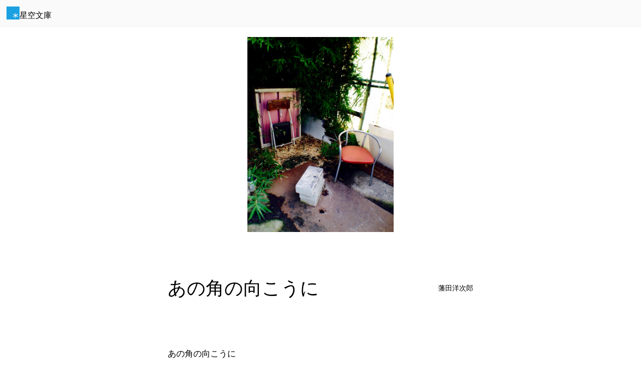

--- FILE ---
content_type: text/html; charset=UTF-8
request_url: https://slib.net/62260
body_size: 4400
content:
<!DOCTYPE html>
<html lang="ja">
<head>
<meta charset="UTF-8">
<meta name="viewport" content="width=device-width, initial-scale=1">
<meta name="protocol" content="IPv4">
<meta name="description" content="藩田洋次郎作、全年齢対象の掌編自由詩。">
<meta name="rating" content="general">
<meta name="referrer" content="origin">
<meta name="twitter:card" content="summary_large_image">
<meta property="og:title" content="あの角の向こうに">
<meta property="og:description" content="#全年齢対象 #掌編 #自由詩 #ホラー">
<meta property="og:type" content="article">
<meta property="og:site_name" content="星空文庫">
<meta property="og:image" content="https://slib.net/img/users/ed/w62260-146984.jpg">
<title>あの角の向こうに</title>
<link rel="canonical" href="https://slib.net/62260">
<!--
<link rel="alternate" href="https://slib.net/62260.epub" type="application/epub+zip" title="ePub">
<link rel="alternate" href="https://slib.net/62260.v.epub" type="application/epub+zip" title="ePub縦書き">
-->
<link rel="stylesheet" href="/src/css/base.css?bb" media="all">
<link rel="stylesheet" href="/src/css/component.css?bb" media="all">
<link rel="stylesheet" href="/src/css/contents.css?bb" media="all">
<link rel="stylesheet" href="/src/css/widget.css?bb" media="all">
<link rel="stylesheet" href="/src/css/contents/work.css?bb" media="all">
<link rel="stylesheet" href="/src/user/work/default/style.css?bb" media="all">
<script>(function(w,d,s,l,i){w[l]=w[l]||[];w[l].push({'gtm.start': new Date().getTime(),event:'gtm.js'});var f=d.getElementsByTagName(s)[0], j=d.createElement(s),dl=l!='dataLayer'?'&l='+l:'';j.async=true;j.src='https://www.googletagmanager.com/gtm.js?id='+i+dl;f.parentNode.insertBefore(j,f); })(window,document,'script','dataLayer','GTM-PXMWSH5');</script>
<script async src="https://pagead2.googlesyndication.com/pagead/js/adsbygoogle.js?client=ca-pub-6728437765011537" crossorigin="anonymous"></script><script>
  fetch('https://counter.slib.net/w/i?id=w62260', { method: 'GET' });
  document.cookie = "session=view; path=/62260; max-age=3600";
</script>
</head>
<body>


<div class="contents-header" id="header">

<div><a href="/" class="component-logo"><span class="logo-mark"><img alt="星空文庫" src="/src/img/logo.svg"></span><span class="logo-type">星空文庫</span></a></div>

</div>

<main>

<article class="contents-work">

<figure>

<img src="/img/users/ed/w62260-146984.jpg" alt="あの角の向こうに">

</figure>

<header>

<h1 style="view-transition-name: title-62260;">あの角の向こうに</h1>

<div>

<p><a href="/a/19476/" rel="author">藩田洋次郎</a></p>

</div>

</header>


<section id="chapter1">

<!---->

<!---->

<p>あの角の向こうに<br>電柱の根元に<br>生垣の暗がりに</p><p>トタンの壁の裏に<br>排水溝の真っ暗闇に<br>テスト放送のテレビ画面に</p><p>どこまでも続く一本道の先に<br>視界の端に映る路地裏に<br>仄暗いトンネルの中に</p><p>解体中のマンションの廊下に<br>営業時間の終わったファミレスに<br>誰もいない赤信号の交差点に</p><p>真夜中の玄関先に<br>戸棚の奥に<br>部屋の隅に<br>貴方の後ろに</p>

</section>


<p>あの角の向こうに</p>


</article>

<div class="contents-workinfo" id="meta">

<div class="workinfo-data">

<div class="data-author">

<a href="/a/19476/" rel="author">

<img src="/img/users/94/a19476-42ba5c_s.jpg" alt="藩田洋次郎" loading="lazy">

<p><strong>藩田洋次郎</strong><br>韻律紛いの自由律詩などを書いています。</p>

</a>

</div>

<div class="data-outline">

<h2 class="outline-title">あの角の向こうに</h2>


<ul class="outline-tags">
<li>自由詩</li>
<li title="189文字">掌編</li>
<li>ホラー</li>
<li>全年齢対象</li>
</ul>

</div>

<dl class="data-date">
<dt>更新日</dt>
<dd><time datetime="2016-08-03 01:00:08" title="2016-08-03">2016-08-03</time></dd>
<dt>登録日</dt>
<dd>2016-08-03</dd>
</dl>


<div class="data-license">

<p><strong>Copyrighted</strong><br>著作権法内での利用のみを許可します。</p>

<a><img src="/src/img/license/1.svg" alt="Copyrighted" width="38.2" height="38.2"></a>

</div>

</div>

<div class="workinfo-social" id="social">

<ul>
<li>
<a href="https://twitter.com/intent/tweet?original_referer=https%3A%2F%2Fslib.net%2F&ref_src=twsrc%5Etfw%7Ctwcamp%5Ebuttonembed%7Ctwterm%5Eshare%7Ctwgr%5E&text=%E3%81%82%E3%81%AE%E8%A7%92%E3%81%AE%E5%90%91%E3%81%93%E3%81%86%E3%81%AB&url=https%3A%2F%2Fslib.net%2F62260" target="_blank" rel="noopener" class="twitter">ツイート</a>
</li>
<li>
<iframe src="https://www.facebook.com/plugins/like.php?href=https%3A%2F%2Fslib.net%2F62260&width=300&layout=button_count&action=like&size=large&share=false&height=35&appId=496676271300942" width="300" height="30" style="border:none;overflow:hidden" scrolling="no" frameborder="0" allowfullscreen="true" allow="autoplay; clipboard-write; encrypted-media; picture-in-picture; web-share" loading="lazy"></iframe>
</li>
<li>
<a href="https://b.hatena.ne.jp/entry/s/slib.net/62260" class="hatena-bookmark-button" data-hatena-bookmark-layout="basic-label-counter" data-hatena-bookmark-lang="ja" data-hatena-bookmark-width="120" data-hatena-bookmark-height="28" title="このエントリーをはてなブックマークに追加"><img src="https://b.st-hatena.com/images/v4/public/entry-button/button-only@2x.png" alt="このエントリーをはてなブックマークに追加" width="20" height="20" style="border: none;" /></a>
<script type="text/javascript" src="https://b.st-hatena.com/js/bookmark_button.js" charset="utf-8" async="async"></script>
</li>
</ul>

</div>

</div>

</main>

<footer class="contents-footer" id="footer">

<a href="/" class="component-logo"><span class="logo-mark"><img alt="星空文庫" src="/src/img/logo.svg"></span><span class="logo-type">星空文庫</span></a>
<ul>
<li><a href="/works/">作品リスト</a></li>
<li><a href="/author/" rel="nofollow">作品を掲載する</a></li>
<li><a href="/info/p/author/">小説投稿サイト</a></li>
</ul>

</footer>

<div class="contents-menu">

<button aria-label="Menu" class="fab" id="fab" popovertarget="menu" title="Menu"><svg xmlns="http://www.w3.org/2000/svg" viewBox="0 -960 960 960" fill="currentColor" height="1em"><path d="M480-160q-33 0-56.5-23.5T400-240q0-33 23.5-56.5T480-320q33 0 56.5 23.5T560-240q0 33-23.5 56.5T480-160Zm0-240q-33 0-56.5-23.5T400-480q0-33 23.5-56.5T480-560q33 0 56.5 23.5T560-480q0 33-23.5 56.5T480-400Zm0-240q-33 0-56.5-23.5T400-720q0-33 23.5-56.5T480-800q33 0 56.5 23.5T560-720q0 33-23.5 56.5T480-640Z"/></svg></button>

<a class="upward" href="#" id="upward" title="Page Start"><svg xmlns="http://www.w3.org/2000/svg" viewBox="0 -960 960 960" fill="currentColor" fill="currentColor" height="1em"><path d="M440-160v-487L216-423l-56-57 320-320 320 320-56 57-224-224v487h-80Z"/></svg></a>

<div class="actions" id="menu" popover>

<ul class="list">
<li><a autofocus href="#meta"><svg xmlns="http://www.w3.org/2000/svg" viewBox="0 -960 960 960" fill="currentColor" fill="currentColor" height="1em"><path d="M480-480q-66 0-113-47t-47-113q0-66 47-113t113-47q66 0 113 47t47 113q0 66-47 113t-113 47ZM160-160v-112q0-34 17.5-62.5T224-378q62-31 126-46.5T480-440q66 0 130 15.5T736-378q29 15 46.5 43.5T800-272v112H160Z"/></svg><span>作品情報</span></a></li>
</ul>

<ul class="list">
<li><button popovertarget="ebook"><svg xmlns="http://www.w3.org/2000/svg" viewBox="0 -960 960 960" fill="currentColor" fill="currentColor" height="1em"><path d="M240-80q-33 0-56.5-23.5T160-160v-640q0-33 23.5-56.5T240-880h480q33 0 56.5 23.5T800-800v640q0 33-23.5 56.5T720-80H240Zm200-440 100-60 100 60v-280H440v280Z"/></svg><span>電子書籍ファイル</span><svg xmlns="http://www.w3.org/2000/svg" viewBox="0 -960 960 960" fill="currentColor" fill="currentColor" height="1em"><path d="M504-480 320-664l56-56 240 240-240 240-56-56 184-184Z"/></svg></button></li>
</ul>

<ul class="list">
<li><button id="share"><svg xmlns="http://www.w3.org/2000/svg" viewBox="0 -960 960 960" fill="currentColor" fill="currentColor" height="1em"><path d="M680-80q-50 0-85-35t-35-85q0-6 3-28L282-392q-16 15-37 23.5t-45 8.5q-50 0-85-35t-35-85q0-50 35-85t85-35q24 0 45 8.5t37 23.5l281-164q-2-7-2.5-13.5T560-760q0-50 35-85t85-35q50 0 85 35t35 85q0 50-35 85t-85 35q-24 0-45-8.5T598-672L317-508q2 7 2.5 13.5t.5 14.5q0 8-.5 14.5T317-452l281 164q16-15 37-23.5t45-8.5q50 0 85 35t35 85q0 50-35 85t-85 35Z"/></svg><span>共有</span></button></li>
</ul>

<script>
  document.addEventListener('DOMContentLoaded', function() {
    const popoverMenu = document.getElementById('menu');
    const elementsToCloseMenu = [
      document.querySelector('#upward'),
      document.querySelector('[href="#meta"]'),
      document.querySelector('[popovertarget="ebook"]'),
      document.querySelector('[popovertarget="index"]')
    ];
    elementsToCloseMenu.forEach(element => {
      element.addEventListener('click', function(event) {
        popoverMenu.hidePopover();
      });
    });
  });
</script>

<script>
  document.addEventListener('DOMContentLoaded', function() {
    const shareButton = document.getElementById('share');
    if (shareButton && navigator.share) {
      shareButton.addEventListener('click', async function() {
        await navigator.share({
          title: 'あの角の向こうに',
          text: '',
          url: 'https://slib.net/62260',
        });
      });
    } else if (shareButton) {
      shareButton.disabled = true;
    }
  });
</script>

</div>

<div class="actions position:block-end" id="ebook" popover>

<ul class="list">
<li><a autofocus href="/62260.epub" title="電子書籍ePubファイルのダウンロード" download="あの角の向こうに.epub" ping="https://counter.slib.net/w/i?id=w62260"><svg xmlns="http://www.w3.org/2000/svg" viewBox="0 -960 960 960" fill="currentColor" fill="currentColor" height="1em"><path d="M240-80q-33 0-56.5-23.5T160-160v-640q0-33 23.5-56.5T240-880h480q33 0 56.5 23.5T800-800v640q0 33-23.5 56.5T720-80H240Zm200-440 100-60 100 60v-280H440v280Z"/></svg><span>ePubダウンロード</span></a></li>
<li><a href="/62260.v.epub" title="電子書籍ePubファイルのダウンロード" download="あの角の向こうに.epub" ping="https://counter.slib.net/w/i?id=w62260"><svg xmlns="http://www.w3.org/2000/svg" viewBox="0 -960 960 960" fill="currentColor" fill="currentColor" height="1em"><path d="M240-80q-33 0-56.5-23.5T160-160v-640q0-33 23.5-56.5T240-880h480q33 0 56.5 23.5T800-800v640q0 33-23.5 56.5T720-80H240Zm200-440 100-60 100 60v-280H440v280Z"/></svg><span>縦書きePubダウンロード</span></a></li>
</ul>


</div>


</div>

<script type="application/ld+json">
  [
    {
      "@context": "http://schema.org",
      "@type": "Article",
      "mainEntityOfPage": {
        "@type": "WebPage",
        "@id": "https://slib.net/62260"
      },
      "headline": "あの角の向こうに",
      "image": [
        "https://slib.net/img/users/ed/w62260-146984.jpg"
      ],
      "datePublished": "2016-08-03T00:46:17+09:00",
      "dateModified": "2016-08-03T00:46:17+09:00",
      "author": {
        "@type": "Person",
        "name": "藩田洋次郎"
      },
      "publisher": {
        "@type": "Organization",
        "name": "星空文庫",
        "logo": {
          "@type": "ImageObject",
          "url": "https://slib.net/src/img/logo.png"
        }
      },
      "description": "自由詩。"
    },
    {
      "@context": "http://schema.org",
      "@type": "BreadcrumbList",
      "itemListElement": [
        {
          "@type": "ListItem",
          "position": 1,
          "item": {
            "@id": "https://slib.net/",
            "name": "星空文庫"
          }
        },
        {
          "@type": "ListItem",
          "position": 2,
          "item": {
            "@id": "https://slib.net/a/19476/",
            "name": "藩田洋次郎"
          }
        },
        {
          "@type": "ListItem",
          "position": 3,
          "item": {
            "@id": "https://slib.net/62260",
            "name": "あの角の向こうに"
          }
        }
      ]
    },
    {
      "@context": "https://schema.org",
      "@type": "Book",
      "@id": "https://slib.net/62260",
      "name": "あの角の向こうに",
      "author": {
        "@type": "Person",
        "name": "藩田洋次郎",
        "url": "https://slib.net/a/19476/"
      },
      "url": "https://slib.net/62260",
      "workExample": [
        {
          "@type": "Book",
          "@id": "https://slib.net/62260",
          "isbn": "",
          "bookFormat": "https://schema.org/EBook",
          "potentialAction": {
            "@type": "ReadAction"
          }
        }
      ]
    }
  ]
</script>

<!-- 0 -->

<!--  -->

</body>
</html>

--- FILE ---
content_type: text/html; charset=utf-8
request_url: https://www.google.com/recaptcha/api2/aframe
body_size: 267
content:
<!DOCTYPE HTML><html><head><meta http-equiv="content-type" content="text/html; charset=UTF-8"></head><body><script nonce="wqbvoR9l3fY5oIxysbx_Zg">/** Anti-fraud and anti-abuse applications only. See google.com/recaptcha */ try{var clients={'sodar':'https://pagead2.googlesyndication.com/pagead/sodar?'};window.addEventListener("message",function(a){try{if(a.source===window.parent){var b=JSON.parse(a.data);var c=clients[b['id']];if(c){var d=document.createElement('img');d.src=c+b['params']+'&rc='+(localStorage.getItem("rc::a")?sessionStorage.getItem("rc::b"):"");window.document.body.appendChild(d);sessionStorage.setItem("rc::e",parseInt(sessionStorage.getItem("rc::e")||0)+1);localStorage.setItem("rc::h",'1768542540126');}}}catch(b){}});window.parent.postMessage("_grecaptcha_ready", "*");}catch(b){}</script></body></html>

--- FILE ---
content_type: text/css
request_url: https://slib.net/src/css/base.css?bb
body_size: 1048
content:
@charset "UTF-8";

:root {
/*
  --font-size: 2.617rem;
  --font-size: 1.618rem;
  --font-size: 1.382rem;
  --font-size: 1rem;
  --font-size: 0.854rem;
  --font-size: 0.618rem;
  --font-size: 0.527rem;
  --rgba: rgba(0,0,0,0.05);
  --rgba: rgba(0,0,0,0.1);
  --rgba: rgba(0,0,0,0.6);
*/
  --color-blue: #1BA0E1;
  --color-yellow: #FFC211;
  --color-green: #6BBD46;
  --color-red: #FE5815;
  --box-shadow1: 0 3px 3px -2px rgba(0,0,0,.2), 0 3px 4px 0 rgba(0,0,0,.14), 0 1px 8px 0 rgba(0,0,0,.12);
  --box-shadow2: 0 3px 5px -1px rgba(0,0,0,.2), 0 6px 10px 0 rgba(0,0,0,.14), 0 1px 18px 0 rgba(0,0,0,.12);
  --box-shadow3: 0 5px 6px -3px rgba(0,0,0,.2), 0 9px 12px 1px rgba(0,0,0,.14), 0 3px 16px 2px rgba(0,0,0,.12);
  --box-shadow4: 0 7px 8px -4px rgba(0,0,0,.2), 0 12px 17px 2px rgba(0,0,0,.14), 0 5px 22px 4px rgba(0,0,0,.12);
  interpolate-size: allow-keywords;
}
/*
@media screen and (max-width: 480px) {
  small-
}
@media screen and (min-width: 481px) {
  small+
}
@media screen and (min-width: 481px) and (max-width: 768px) {
  middle
}
@media screen and (min-width: 769px) {
  middle+
}
@media screen and (min-width: 769px) and (max-width: 1289px) {
  large
}
@media screen and (min-width: 1280px) {
  large+
}
*/
/**/
[aria-hidden="true"] {
  display: none;
}
/**/
a {
  color: #1BA0E1;
}
body {
  display: flow-root;
  margin: 0;
  background-color: rgb(255 255 255 / 5%);
  color: rgb(0 0 0 / 90%);
  padding: 0;
  height: inherit;
  overflow: auto;
  overflow-wrap: anywhere;
  word-break: normal;
  line-break: strict;
  font-family: sans-serif;
  font-size: 14px;
}
html {
  height: 100%;
  scroll-behavior: smooth;
}
img {
  max-width: 100%;
}
input[type="password"] {
  ime-mode: disabled;
}
kbd {
  margin-block: 0;
  margin-inline: 1px;
  background-color: rgb(var(--color-content, 0 0 0) / 5%);
  color: inherit;
  font-size: inherit;
}
/**/
.sro {
  appearance: none;
  -webkit-appearance: none;
	position: absolute;
  margin: -1px;
  width: 1px;
  height: 1px;
  overflow: hidden;
  clip: rect(0, 0, 0, 0);
  color: transparent;
  opacity:0;
}
/**/
@view-transition {
  navigation: auto;
}
/*
 * keyframes
 */
 @keyframes motion-up {
	0% {
		transform: translate(0, 10%);
		opacity: 0;
	}
	100% {}
}
@keyframes motion-shake {
	0%, 100% { transform: translateX(0); }
	20%, 60% { transform: translateX(-10px); }
	40%, 80% { transform: translateX(10px); }
}
@keyframes motion-slider-10 {
	0% {
		transform: translateX(10%);
		opacity: 0;
	}
	100% {
	}
}
@keyframes motion-slider-50 {
	0% {
		transform: translateX(50%);
		opacity: 0;
	}
	100% {
	}
}
@keyframes motion-down {
	0% {
		transform: translate(0, -100%);
		opacity: 0;
	}
	100% {
	}
}
@keyframes motion-scale {
	0% {
		opacity: 0;
		transform: scale(0.9);
	}
	50% {
		opacity: 0.9;
		transform: scale(1.01);
	}
	100% {
		transform: scale(1);
	}
}
@keyframes insert {
	0% {
    transform: scale(0.9);
    opacity: 0;
	}
	100% { }
}
@keyframes fade-in {
	0%, 50% {
		opacity: 0;
		filter: blur(10px);
	}
	100% { }
}


--- FILE ---
content_type: text/css
request_url: https://slib.net/src/css/contents/work.css?bb
body_size: 2456
content:
@charset "UTF-8";

/**/
.contents-footer {
  position: static;
}
/**/
.contents-menu {
  display: contents;
}
.contents-menu > .actions {
  background-color: rgb(var(--color-background));
  border-radius: 3px;
  border-width: 0;
  box-shadow: var(--box-shadow2);
  color: currentColor;
  max-block-size: calc(100% - 21px - 21px);
  max-inline-size: calc(100% - 21px - 21px);
  padding: 0;
}
.contents-menu > .actions > .list {
  margin: 0;
  padding: 0;
}
.contents-menu > .actions > .list > li {
  display: block;
}
.contents-menu > .actions > .list > li > a,
.contents-menu > .actions > .list > li > button {
  all: unset;
  align-items: center;
  box-sizing: border-box;
  color: currentColor;
  cursor: pointer;
  display: flex;
  font-family: sans-serif;
  font-size: 13px;
  inline-size: 100%;
  gap: 13px;
  padding: 13px;
  text-decoration: none;
}
.contents-menu > .actions > .list > li > a > span,
.contents-menu > .actions > .list > li > button > span {
  flex-grow: 1;
  display: block;
  overflow: hidden;
  text-overflow: ellipsis;
  white-space: nowrap;
}
.contents-menu > .actions > .list > li > a > svg,
.contents-menu > .actions > .list > li > button > svg {
  aspect-ratio: 1 / 1;
  block-size: 21px;
  flex-shrink: 0;
}
.contents-menu > .actions > .list > li > button:disabled {
  opacity: 0.5;
  cursor: not-allowed;
}
.contents-menu > .actions > .list > li > a:focus,
.contents-menu > .actions > .list > li > a:hover,
.contents-menu > .actions > .list > li > button:focus,
.contents-menu > .actions > .list > li > button:hover {
  background-color: rgb(var(--color-content) / 5%);
}
.contents-menu > .actions > .list + .list {
  border-block-start-color: rgb(var(--color-content) / 10%);
  border-block-start-style: solid;
  border-block-start-width: thin;
}
.contents-menu > .actions:not([class*="position"]) {
  margin-block-end: 21px;
  margin-inline-start: 21px;
  transform-origin: bottom left;
}
.contents-menu > .actions.position\:block-end {
  margin-block-end: 21px;
}
.contents-menu > .actions.position\:inline-end {
  margin-inline-end: 21px;
  max-inline-size: calc(38.2%);
  transform-origin: center right;
}
.contents-menu > .actions#menu {
  view-transition-name: page-menu;
}
.contents-menu > .fab {
  all: unset;
  align-items: center;
  aspect-ratio: 1 / 1;
  background-color: rgb(var(--color-background));
  block-size: 40px;
  border-radius: calc(infinity * 1px);
  box-shadow: var(--box-shadow2);
  cursor: pointer;
  display: flex;
  inset-block-end: 21px;
  inset-inline-start: 21px;
  margin: 21px;
  justify-content: center;
  position: sticky;
  view-transition-name: page-menu;
}
.contents-menu > .fab > svg {
  aspect-ratio: 1 / 1;
  block-size: 21px;
}
.contents-menu > .fab:focus,
.contents-menu > .fab:hover {
  filter: invert(5%);
}
.contents-menu > .upward {
  all: unset;
  align-items: center;
  aspect-ratio: 1 / 1;
  background-color: rgb(var(--color-background));
  block-size: 40px;
  border-radius: calc(infinity * 1px);
  box-shadow: var(--box-shadow2);
  cursor: pointer;
  display: flex;
  justify-content: center;
  inset: 0;
  margin: auto;
  margin-block-end: 21px;
  margin-inline-end: 21px;
  position: fixed;
}
.contents-menu > .upward > svg {
  aspect-ratio: 1 / 1;
  block-size: 21px;
}
.contents-menu > .upward:focus,
.contents-menu > .upward:hover {
  filter: invert(5%);
}
.contents-menu:not(:has(#menu:popover-open)) > .upward {
  opacity: 0;
  transform: translateX(38.2%);
  visibility: hidden;
}
.contents-menu:has(#menu:popover-open) > .fab {
  /*
  border-radius: 3px;
  */
  box-shadow: none;
  /*
  opacity: 0;
  visibility: hidden;
  */
}
@media (min-width: 600px) {
  .contents-menu > .actions > .list > li > a,
  .contents-menu > .actions > .list > li > button {
    padding: 21px;
  }
  .contents-menu > .actions > .upward,
  .contents-menu > .fab,
  .contents-menu > .upward {
    block-size: 55px;
  }
}
@media screen {
  .contents-menu > .actions,
  .contents-menu > .actions::backdrop,
  .contents-menu > .actions > .list > li > a,
  .contents-menu > .actions > .list > li > button,
  .contents-menu > .actions > .upward,
  .contents-menu > .fab,
  .contents-menu > .upward {
    transition-behavior: allow-discrete;
    transition-delay: 0s;
    transition-duration: 0.2s;
    transition-property: all;
    transition-timing-function: ease;
  }
}
@media screen {
  .contents-menu > .actions#ebook::backdrop,
  .contents-menu > .actions#index::backdrop {
    /* open to Close */
    background-color: transparent;
  }
  .contents-menu > .actions#ebook:popover-open::backdrop,
  .contents-menu > .actions#index:popover-open::backdrop {
    /* Open */
    background-color: rgb(var(--color-content) / 10%);
  }
  .contents-menu > .actions:not([class*="position"]) {
    /* open to Close */
    opacity: 0;
    transform: scale(0.618);
  }
  .contents-menu > .actions:not([class*="position"]):popover-open {
    /* Open */
    opacity: 1;
    transform: scale(1);
  }
  .contents-menu > .actions.position\:block-end {
    /* open to Close */
    opacity: 0;
    transform: translateY(38.2%);
  }
  .contents-menu > .actions.position\:block-end:popover-open {
    /* Open */
    opacity: 1;
    transform: translateY(0%);
  }
  .contents-menu > .actions.position\:inline-end {
    /* open to Close */
    opacity: 0;
    transform: translateX(38.2%);
  }
  .contents-menu > .actions.position\:inline-end:popover-open {
    /* Open */
    opacity: 1;
    transform: translateX(0%);
  }
}
@starting-style {
  .contents-menu > .actions#ebook:popover-open::backdrop,
  .contents-menu > .actions#index:popover-open::backdrop {
    /* Close to open */
    background-color: transparent;
  }
  .contents-menu > .actions:not([class*="position"]):popover-open {
    /* Close to open */
    opacity: 0;
    transform: scale(0.618);
  }
  .contents-menu > .actions.position\:block-end:popover-open {
    /* Close to open */
    opacity: 0;
    transform: translateY(38.2%);
  }
  .contents-menu > .actions.position\:inline-end:popover-open {
    /* Close to open */
    opacity: 0;
    transform: translateX(38.2%);
  }
}
@supports not (font-size-adjust: from-font) {
  /* - iOS 16 */
  .contents-menu {
    display: none;
  }
}
/**/
.contents-work {
  display: flow-root;
}
.contents-work > figure {
  overflow: hidden;
}
.contents-work > figure > img {
  display: block;
  margin: auto;
  object-fit: contain;
  max-height: max(38.2vh, 390px);
  aspect-ratio: auto 1 / 1;
}
.contents-work > header {
  display: flex;
  align-items: center;
  flex-wrap: wrap;
  row-gap: 13px;
  column-gap: 21px;
  margin: 89px auto;
  width: min(100% - 42px, 610px);
}
.contents-work > header > h1 {
  flex-grow: 1;
  margin: 0;
  margin-inline-end: auto;
  font-size: 261.7%;
  font-weight: normal;
  contain: paint;
}
.contents-work > header > div {
  display: flex;
  align-items: center;
  flex-wrap: wrap;
  gap: 13px;
  margin-inline-start: auto;
}
.contents-work > header > div > p {
  margin-block: 0;
  line-height: 1;
}
.contents-work > header > div > p > a:any-link {
  text-decoration-color: transparent;
  color: currentColor;
}
.contents-work > header > div > p > a:hover {
  text-decoration-color: currentColor;
}
.contents-work > p {
  margin: 233px auto 89px auto;
  width: fit-content;
  max-width: calc(100% - 42px);
}
.contents-work > section {
  margin: 89px auto;
  max-width: 652px;
  scroll-margin: 34px;
}
.contents-work > section > figure {
  margin: 0;
}
.contents-work > section > figure > img {
  display: block;
  max-width: 100%;
}
.contents-work > section > h2 {
  display: flex;
  align-items: center;
  gap: 13px;
  margin: 21px;
  font-size: 161.8%;
  font-weight: normal;
}
.contents-work > section > h2 > a {
  display: block;
  flex-shrink: 0;
  margin-inline-start: auto;
  border-radius: 2px;
  block-size: 1em;
  aspect-ratio: 1 / 1;
}
.contents-work > section > h2:hover > a,
.contents-work > section > h2 > a:focus {
  background-color: rgb(var(--color-content) / 10%);
}
.contents-work > section > p {
  margin: 21px;
  line-height: 2;
  font-size: 17px;
}
.contents-work > section > hr {
  margin: 21px;
  border: none;
  block-size: 1em;
  visibility: hidden;
}
.contents-work > section#afterword,
.contents-work > section#foreword {
  border-color: rgb(var(--color-content) / 10%);
  border-style: solid;
  border-width: 1px;
  width: calc(100% - 42px);
}
.contents-work > section#afterword > p > a,
.contents-work > section#foreword > p > a {
  color: inherit;
}
@media (orientation: landscape) {
  .contents-work > figure {
    margin: 21px;
  }
}
@media (orientation: portrait) {
  .contents-work > figure {
    margin: auto;
  }
}
@media (max-height: 480px) {
  .contents-work > figure > img {
    max-height: 38.2vh;
  }
}
@media screen {
  .contents-work > header > p > a {
    transition-delay: 0s;
    transition-duration: 0.2s;
    transition-property: text-decoration-color;
    transition-timing-function: ease;
  }
  .contents-work > section > h2 > a {
    transition-delay: 0s;
    transition-duration: 0.2s;
    transition-property: all;
    transition-timing-function: ease-out;
  }
}
/**/
.contents-workinfo {
  display: flow-root;
  background-color: rgb(var(--color-content) / 5%);
}
.contents-workinfo > .workinfo-data {
  margin: 34px 0;
}
.contents-workinfo > .workinfo-data > .data-author {
  margin: 21px;
}
.contents-workinfo > .workinfo-data > .data-author > a {
  display: flex;
  text-decoration: none;
  align-items: flex-start;
  gap: 13px;
  outline-color: transparent;
  outline-offset: 5px;
  outline-style: solid;
  outline-width: 1px;
  color: inherit;
}
.contents-workinfo > .workinfo-data > .data-author > a > div,
.contents-workinfo > .workinfo-data > .data-author > a > img {
  flex-shrink: 0;
  width: 55px;
  aspect-ratio: auto 1 / 1;
}
.contents-workinfo > .workinfo-data > .data-author > a > p {
  margin: 0;
  align-self: center;
}
.contents-workinfo > .workinfo-data > .data-author > a:focus,
.contents-workinfo > .workinfo-data > .data-author > a:hover {
  outline-color: rgb(var(--color-content) / 20%);
}
.contents-workinfo > .workinfo-data > .data-date {
  display: grid;
  grid-template-columns: auto 1fr;
  gap: 1px 2px;
  margin: 21px;
}
.contents-workinfo > .workinfo-data > .data-date > dd {
  margin: 0;
}
.contents-workinfo > .workinfo-data > .data-date > dt {
  margin: 0;
}
.contents-workinfo > .workinfo-data > .data-license {
  display: flex;
  align-items: center;
  gap: 13px;
  margin: 21px;
}
.contents-workinfo > .workinfo-data > .data-license > a {
  flex-shrink: 0;
}
.contents-workinfo > .workinfo-data > .data-license > a > img {
  display: block;
}
.contents-workinfo > .workinfo-data > .data-license > p {
  margin: 0;
}
.contents-workinfo > .workinfo-data > .data-outline {
  margin: 21px;
}
.contents-workinfo > .workinfo-data > .data-outline > .outline-description {
  margin: 8px 0 0 0;
}
.contents-workinfo > .workinfo-data > .data-outline > .outline-tags {
  display: flex;
  justify-content: flex-start;
  flex-wrap: wrap;
  flex-grow: 1;
  gap: 8px;
  margin: 8px 0 0 0;
  padding: 0;
  list-style: none;
}
.contents-workinfo > .workinfo-data > .data-outline > .outline-tags > li {
  border-radius: 3px;
  background-color: rgb(var(--color-content) / 10%);
  padding: 3px 5px;
  font-size: 68.2%;
}
.contents-workinfo > .workinfo-data > .data-outline > .outline-title {
  margin: 0;
  font-size: inherit;
  font-weight: bold;
}
.contents-workinfo > .workinfo-social {
  margin: 34px 0;
}
.contents-workinfo > .workinfo-social > ul {
  margin: 21px;
  padding: 0;
  list-style: none;
}
.contents-workinfo > .workinfo-social > ul > li {}
.contents-workinfo > .workinfo-social > ul > li + li {
  margin-top: 13px;
}
.contents-workinfo > .workinfo-social > ul > li > .twitter {
  display: flex;
  align-items: center;
  gap: 5px;
  border-color: rgb(255 255 255 / 50%);
  border-radius: 4px;
  border-style: solid;
  border-width: thin;
  background-color: rgb(29 155 240 / 90%);
  padding: 8px 13px;
  width: fit-content;
  text-decoration: none;
  line-height: 1;
  color: rgb(255 255 255);
  font-size: 12px;
  font-weight: bold;
  cursor: pointer;
}
.contents-workinfo > .workinfo-social > ul > li > .twitter::before {
  content: "";
  display: block;
  background-image: url("/src/img/work/x.svg");
  background-position: center;
  background-repeat: no-repeat;
  background-size: contain;
  width: 12px;
  height: 12px;
}
.contents-workinfo > .workinfo-social > ul > li > .twitter:focus,
.contents-workinfo > .workinfo-social > ul > li > .twitter:hover {
  background-color: rgb(29 155 240 / 75%);
}
.contents-workinfo > .workinfo-social > ul > li > iframe {
  display: block;
}
@media screen and (min-width: 1024px) {
  .contents-workinfo {
    display: flex;
    align-items: center;
  }
  .contents-workinfo > .workinfo-data,
  .contents-workinfo > .workinfo-social {
    flex-grow: 1;
    margin: 34px 55px;
    width: 1%;
  }
}
@media screen {
  .contents-workinfo > .workinfo-data > .data-author > a:hover {
    transition-delay: 0s;
    transition-duration: 0.2s;
    transition-property: outline-color;
    transition-timing-function: ease-out;
  }
}